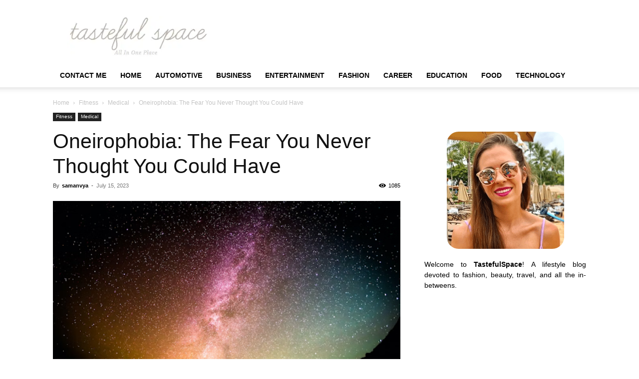

--- FILE ---
content_type: text/html; charset=UTF-8
request_url: https://www.tastefulspace.com/2023/07/15/oneirophobia-the-fear-you-never-thought-you-could-have/
body_size: 19032
content:
<!doctype html >
<!--[if IE 8]><html class="ie8" lang="en"> <![endif]-->
<!--[if IE 9]><html class="ie9" lang="en"> <![endif]-->
<!--[if gt IE 8]><!--><html lang="en-US"> <!--<![endif]--><head><script data-no-optimize="1" type="1f9bb6ddb9fb876299299f48-text/javascript">var litespeed_docref=sessionStorage.getItem("litespeed_docref");litespeed_docref&&(Object.defineProperty(document,"referrer",{get:function(){return litespeed_docref}}),sessionStorage.removeItem("litespeed_docref"));</script> <title>Oneirophobia: The Fear You Never Thought You Could Have - Latest Business, Fashion, Entertainment &amp; Finance News - Tastefulspace</title><meta charset="UTF-8" /><meta name="viewport" content="width=device-width, initial-scale=1.0"><link rel="pingback" href="https://www.tastefulspace.com/xmlrpc.php" /><meta name='robots' content='index, follow, max-image-preview:large, max-snippet:-1, max-video-preview:-1' /><link rel="icon" type="image/png" href="https://www.tastefulspace.com/wp-content/uploads/2023/11/tastefulspace.png"><link rel="canonical" href="https://www.tastefulspace.com/2023/07/15/oneirophobia-the-fear-you-never-thought-you-could-have/" /><meta property="og:locale" content="en_US" /><meta property="og:type" content="article" /><meta property="og:title" content="Oneirophobia: The Fear You Never Thought You Could Have - Latest Business, Fashion, Entertainment &amp; Finance News - Tastefulspace" /><meta property="og:description" content="About 19 million Americans suffer from at least one phobia, including oneirophobia. If you&#8217;ve ever found yourself gripped by an unexplainable fear during sleep time, this may explain your experience. Oneirophobia is an intense and irrational fear associated with a specific aspect of sleep or dreams. It encompasses a range of anxieties and apprehensions related [&hellip;]" /><meta property="og:url" content="https://www.tastefulspace.com/2023/07/15/oneirophobia-the-fear-you-never-thought-you-could-have/" /><meta property="og:site_name" content="Latest Business, Fashion, Entertainment &amp; Finance News - Tastefulspace" /><meta property="article:published_time" content="2023-07-15T14:29:33+00:00" /><meta property="article:modified_time" content="2023-07-27T09:34:44+00:00" /><meta property="og:image" content="https://www.tastefulspace.com/wp-content/uploads/2023/07/unnamed-2023-07-15T195758.266.png" /><meta property="og:image:width" content="512" /><meta property="og:image:height" content="341" /><meta property="og:image:type" content="image/png" /><meta name="author" content="samanvya" /><meta name="twitter:card" content="summary_large_image" /><meta name="twitter:label1" content="Written by" /><meta name="twitter:data1" content="samanvya" /><meta name="twitter:label2" content="Est. reading time" /><meta name="twitter:data2" content="6 minutes" /> <script type="application/ld+json" class="yoast-schema-graph">{"@context":"https://schema.org","@graph":[{"@type":"Article","@id":"https://www.tastefulspace.com/2023/07/15/oneirophobia-the-fear-you-never-thought-you-could-have/#article","isPartOf":{"@id":"https://www.tastefulspace.com/2023/07/15/oneirophobia-the-fear-you-never-thought-you-could-have/"},"author":{"name":"samanvya","@id":"https://www.tastefulspace.com/#/schema/person/84fdc925451fe162d54e470b8d3ce289"},"headline":"Oneirophobia: The Fear You Never Thought You Could Have","datePublished":"2023-07-15T14:29:33+00:00","dateModified":"2023-07-27T09:34:44+00:00","mainEntityOfPage":{"@id":"https://www.tastefulspace.com/2023/07/15/oneirophobia-the-fear-you-never-thought-you-could-have/"},"wordCount":1239,"commentCount":0,"publisher":{"@id":"https://www.tastefulspace.com/#organization"},"image":{"@id":"https://www.tastefulspace.com/2023/07/15/oneirophobia-the-fear-you-never-thought-you-could-have/#primaryimage"},"thumbnailUrl":"https://www.tastefulspace.com/wp-content/uploads/2023/07/unnamed-2023-07-15T195758.266.png","articleSection":["Medical"],"inLanguage":"en-US"},{"@type":"WebPage","@id":"https://www.tastefulspace.com/2023/07/15/oneirophobia-the-fear-you-never-thought-you-could-have/","url":"https://www.tastefulspace.com/2023/07/15/oneirophobia-the-fear-you-never-thought-you-could-have/","name":"Oneirophobia: The Fear You Never Thought You Could Have - Latest Business, Fashion, Entertainment &amp; Finance News - Tastefulspace","isPartOf":{"@id":"https://www.tastefulspace.com/#website"},"primaryImageOfPage":{"@id":"https://www.tastefulspace.com/2023/07/15/oneirophobia-the-fear-you-never-thought-you-could-have/#primaryimage"},"image":{"@id":"https://www.tastefulspace.com/2023/07/15/oneirophobia-the-fear-you-never-thought-you-could-have/#primaryimage"},"thumbnailUrl":"https://www.tastefulspace.com/wp-content/uploads/2023/07/unnamed-2023-07-15T195758.266.png","datePublished":"2023-07-15T14:29:33+00:00","dateModified":"2023-07-27T09:34:44+00:00","breadcrumb":{"@id":"https://www.tastefulspace.com/2023/07/15/oneirophobia-the-fear-you-never-thought-you-could-have/#breadcrumb"},"inLanguage":"en-US","potentialAction":[{"@type":"ReadAction","target":["https://www.tastefulspace.com/2023/07/15/oneirophobia-the-fear-you-never-thought-you-could-have/"]}]},{"@type":"ImageObject","inLanguage":"en-US","@id":"https://www.tastefulspace.com/2023/07/15/oneirophobia-the-fear-you-never-thought-you-could-have/#primaryimage","url":"https://www.tastefulspace.com/wp-content/uploads/2023/07/unnamed-2023-07-15T195758.266.png","contentUrl":"https://www.tastefulspace.com/wp-content/uploads/2023/07/unnamed-2023-07-15T195758.266.png","width":512,"height":341},{"@type":"BreadcrumbList","@id":"https://www.tastefulspace.com/2023/07/15/oneirophobia-the-fear-you-never-thought-you-could-have/#breadcrumb","itemListElement":[{"@type":"ListItem","position":1,"name":"Home","item":"https://www.tastefulspace.com/"},{"@type":"ListItem","position":2,"name":"Oneirophobia: The Fear You Never Thought You Could Have"}]},{"@type":"WebSite","@id":"https://www.tastefulspace.com/#website","url":"https://www.tastefulspace.com/","name":"Latest Business, Fashion, Entertainment &amp; Finance News - Tastefulspace","description":"","publisher":{"@id":"https://www.tastefulspace.com/#organization"},"potentialAction":[{"@type":"SearchAction","target":{"@type":"EntryPoint","urlTemplate":"https://www.tastefulspace.com/?s={search_term_string}"},"query-input":{"@type":"PropertyValueSpecification","valueRequired":true,"valueName":"search_term_string"}}],"inLanguage":"en-US"},{"@type":"Organization","@id":"https://www.tastefulspace.com/#organization","name":"May 15 Media","url":"https://www.tastefulspace.com/","logo":{"@type":"ImageObject","inLanguage":"en-US","@id":"https://www.tastefulspace.com/#/schema/logo/image/","url":"https://www.tastefulspace.com/wp-content/uploads/2023/10/tastefulspace-logo.png","contentUrl":"https://www.tastefulspace.com/wp-content/uploads/2023/10/tastefulspace-logo.png","width":358,"height":103,"caption":"May 15 Media"},"image":{"@id":"https://www.tastefulspace.com/#/schema/logo/image/"}},{"@type":"Person","@id":"https://www.tastefulspace.com/#/schema/person/84fdc925451fe162d54e470b8d3ce289","name":"samanvya","image":{"@type":"ImageObject","inLanguage":"en-US","@id":"https://www.tastefulspace.com/#/schema/person/image/","url":"https://www.tastefulspace.com/wp-content/litespeed/avatar/2829c1cbd8fb9eae7f49c9daa7ad3329.jpg?ver=1767846182","contentUrl":"https://www.tastefulspace.com/wp-content/litespeed/avatar/2829c1cbd8fb9eae7f49c9daa7ad3329.jpg?ver=1767846182","caption":"samanvya"},"url":"https://www.tastefulspace.com/author/samanvya/"}]}</script> <link rel='dns-prefetch' href='//static.addtoany.com' /><link rel="alternate" type="application/rss+xml" title="Latest Business, Fashion, Entertainment &amp; Finance News - Tastefulspace &raquo; Feed" href="https://www.tastefulspace.com/feed/" /><link rel="alternate" title="oEmbed (JSON)" type="application/json+oembed" href="https://www.tastefulspace.com/wp-json/oembed/1.0/embed?url=https%3A%2F%2Fwww.tastefulspace.com%2F2023%2F07%2F15%2Foneirophobia-the-fear-you-never-thought-you-could-have%2F" /><link rel="alternate" title="oEmbed (XML)" type="text/xml+oembed" href="https://www.tastefulspace.com/wp-json/oembed/1.0/embed?url=https%3A%2F%2Fwww.tastefulspace.com%2F2023%2F07%2F15%2Foneirophobia-the-fear-you-never-thought-you-could-have%2F&#038;format=xml" /><link data-optimized="2" rel="stylesheet" href="https://www.tastefulspace.com/wp-content/litespeed/css/c689903be0ec9c6529ec7f735cf25df5.css?ver=9a2aa" /><link rel="https://api.w.org/" href="https://www.tastefulspace.com/wp-json/" /><link rel="alternate" title="JSON" type="application/json" href="https://www.tastefulspace.com/wp-json/wp/v2/posts/117001" /><link rel="EditURI" type="application/rsd+xml" title="RSD" href="https://www.tastefulspace.com/xmlrpc.php?rsd" /><meta name="generator" content="WordPress 6.9" /><link rel='shortlink' href='https://www.tastefulspace.com/?p=117001' /><meta name="adxom-verification" content="11kereD23097af13e0d9a13646a9d0e31fa"><meta name="pressbay-verify" content="NOzl0JEI032QCm0LhBwa"><meta name="google-site-verification" content="w5N8fON6aXolpM7AXCIKog5-UWJU9oa5arHuHsvxY4U" /><meta name="awlQVz" content="PMN25M" /><meta name="posticywebsite" content="WQy5W0wY5vIuX9IAKBTz8qzkmNl7Mu"><meta name="linksman-verification" content="N7QokTkLqXbG8Z7p" />
 <script type="litespeed/javascript" data-src="https://www.googletagmanager.com/gtag/js?id=G-4MMQH65D3R"></script> <script type="litespeed/javascript">window.dataLayer=window.dataLayer||[];function gtag(){dataLayer.push(arguments)}
gtag('js',new Date());gtag('config','G-4MMQH65D3R')</script>  <script type="application/ld+json">{
        "@context": "https://schema.org",
        "@type": "BreadcrumbList",
        "itemListElement": [
            {
                "@type": "ListItem",
                "position": 1,
                "item": {
                    "@type": "WebSite",
                    "@id": "https://www.tastefulspace.com/",
                    "name": "Home"
                }
            },
            {
                "@type": "ListItem",
                "position": 2,
                    "item": {
                    "@type": "WebPage",
                    "@id": "https://www.tastefulspace.com/category/running-weights-and-food/",
                    "name": "Fitness"
                }
            }
            ,{
                "@type": "ListItem",
                "position": 3,
                    "item": {
                    "@type": "WebPage",
                    "@id": "https://www.tastefulspace.com/category/running-weights-and-food/medical/",
                    "name": "Medical"                                
                }
            }
            ,{
                "@type": "ListItem",
                "position": 4,
                    "item": {
                    "@type": "WebPage",
                    "@id": "https://www.tastefulspace.com/2023/07/15/oneirophobia-the-fear-you-never-thought-you-could-have/",
                    "name": "Oneirophobia: The Fear You Never Thought You Could Have"                                
                }
            }    
        ]
    }</script> <link rel="icon" href="https://www.tastefulspace.com/wp-content/uploads/2015/05/cropped-header_logo_t_only-e1433701113321-32x32.png" sizes="32x32" /><link rel="icon" href="https://www.tastefulspace.com/wp-content/uploads/2015/05/cropped-header_logo_t_only-e1433701113321-192x192.png" sizes="192x192" /><link rel="apple-touch-icon" href="https://www.tastefulspace.com/wp-content/uploads/2015/05/cropped-header_logo_t_only-e1433701113321-180x180.png" /><meta name="msapplication-TileImage" content="https://www.tastefulspace.com/wp-content/uploads/2015/05/cropped-header_logo_t_only-e1433701113321-270x270.png" /><style type="text/css" id="wp-custom-css">p{text-align:justify}


#cf6_image {
  margin:0 auto;
  width:235px;
  height:235px;
	border-radius:10%;
  transition: background-image .50s ease-in-out;
  background-image:url("https://www.tastefulspace.com/wp-content/uploads/2020/04/rachael-hawaii.png");
}

#cf6_image:hover {
  background-image:url("https://www.tastefulspace.com/wp-content/uploads/2020/04/rachael-hawaii1.png");
}

.rpwwt-widget ul li img {
    width: 85px;
    height: 85px;
}


.td-post-template-default .td-post-featured-image img {
    width: 100%;
}





@media screen and (max-width: 40em) { .aa_panel{
    display: none;
}
	}
ins.adsbygoogle.adsbygoogle-noablate {
    display: none !important;
}

.td_module_16.td_module_wrap.td-animation-stack img{
	width:160px !important; 
	height: 100px !important;
}
.td-pb-span8.td-main-contentimg.entry-thumb.td-animation-stack-type0-2 {
    width: 330px;
    height: 214px;
}

.td_block_wrap.td_block_big_grid_1.tdi_65.td-grid-style-1.td-hover-1.td-big-grids.td-pb-border-top.td_block_template_1 #tdi_65 a img{
    width: 100%;
    height: 100%;
}
	
.td-main-content-wrap.td-container-wrap .td-pb-row .td-pb-span8.td-main-content .td-block-span6 a img{
	width: 340px;
	height:220px;
}

span.td-module-comments {
    display: none !important;
}

#comments{
	display:none !important;
}

.td-post-comments {
    display: none !important;
}</style><style></style><style id="tdw-css-placeholder"></style></head><body class="wp-singular post-template-default single single-post postid-117001 single-format-standard wp-theme-Newspaper td-standard-pack oneirophobia-the-fear-you-never-thought-you-could-have global-block-template-1 td-animation-stack-type0 td-full-layout" itemscope="itemscope" itemtype="https://schema.org/WebPage"><div class="td-scroll-up" data-style="style1"><i class="td-icon-menu-up"></i></div><div class="td-menu-background" style="visibility:hidden"></div><div id="td-mobile-nav" style="visibility:hidden"><div class="td-mobile-container"><div class="td-menu-socials-wrap"><div class="td-menu-socials"></div><div class="td-mobile-close">
<span><i class="td-icon-close-mobile"></i></span></div></div><div class="td-menu-login-section"><div class="td-guest-wrap"><div class="td-menu-login"><a id="login-link-mob">Sign in</a></div></div></div><div class="td-mobile-content"><div class="menu-topbar-navigation-container"><ul id="menu-topbar-navigation" class="td-mobile-main-menu"><li id="menu-item-138484" class="menu-item menu-item-type-post_type menu-item-object-page menu-item-first menu-item-138484"><a href="https://www.tastefulspace.com/contact/">Contact Me</a></li><li id="menu-item-138485" class="menu-item menu-item-type-custom menu-item-object-custom menu-item-home menu-item-138485"><a href="https://www.tastefulspace.com/">Home</a></li><li id="menu-item-57691" class="menu-item menu-item-type-taxonomy menu-item-object-category menu-item-57691"><a href="https://www.tastefulspace.com/category/automotive/">Automotive</a></li><li id="menu-item-57692" class="menu-item menu-item-type-taxonomy menu-item-object-category menu-item-57692"><a href="https://www.tastefulspace.com/category/business/">Business</a></li><li id="menu-item-57693" class="menu-item menu-item-type-taxonomy menu-item-object-category menu-item-57693"><a href="https://www.tastefulspace.com/category/entertainment/">Entertainment</a></li><li id="menu-item-57694" class="menu-item menu-item-type-taxonomy menu-item-object-category menu-item-57694"><a href="https://www.tastefulspace.com/category/style-makeup-and-fashion/">Fashion</a></li><li id="menu-item-57698" class="menu-item menu-item-type-taxonomy menu-item-object-category menu-item-57698"><a href="https://www.tastefulspace.com/category/lifestyle/career/">Career</a></li><li id="menu-item-57699" class="menu-item menu-item-type-taxonomy menu-item-object-category menu-item-57699"><a href="https://www.tastefulspace.com/category/lifestyle/education/">Education</a></li><li id="menu-item-57700" class="menu-item menu-item-type-taxonomy menu-item-object-category menu-item-has-children menu-item-57700"><a href="https://www.tastefulspace.com/category/lifestyle/food/">Food<i class="td-icon-menu-right td-element-after"></i></a><ul class="sub-menu"><li id="menu-item-57696" class="menu-item menu-item-type-taxonomy menu-item-object-category menu-item-57696"><a href="https://www.tastefulspace.com/category/home-diy-crafts-recipes/home-improvement/">Home Improvement</a></li><li id="menu-item-57701" class="menu-item menu-item-type-taxonomy menu-item-object-category menu-item-57701"><a href="https://www.tastefulspace.com/category/home-diy-crafts-recipes/kitchen/">Kitchen</a></li><li id="menu-item-57695" class="menu-item menu-item-type-taxonomy menu-item-object-category current-post-ancestor menu-item-57695"><a href="https://www.tastefulspace.com/category/running-weights-and-food/">Fitness</a></li><li id="menu-item-57697" class="menu-item menu-item-type-taxonomy menu-item-object-category menu-item-57697"><a href="https://www.tastefulspace.com/category/health/">Health</a></li><li id="menu-item-57702" class="menu-item menu-item-type-taxonomy menu-item-object-category menu-item-57702"><a href="https://www.tastefulspace.com/category/home-diy-crafts-recipes/dishes-recipes/">Recipes</a></li></ul></li><li id="menu-item-57703" class="menu-item menu-item-type-taxonomy menu-item-object-category menu-item-57703"><a href="https://www.tastefulspace.com/category/home-diy-crafts-recipes/technology/">Technology</a></li></ul></div></div></div><div id="login-form-mobile" class="td-register-section"><div id="td-login-mob" class="td-login-animation td-login-hide-mob"><div class="td-login-close">
<span class="td-back-button"><i class="td-icon-read-down"></i></span><div class="td-login-title">Sign in</div><div class="td-mobile-close">
<span><i class="td-icon-close-mobile"></i></span></div></div><form class="td-login-form-wrap" action="#" method="post"><div class="td-login-panel-title"><span>Welcome!</span>Log into your account</div><div class="td_display_err"></div><div class="td-login-inputs"><input class="td-login-input" autocomplete="username" type="text" name="login_email" id="login_email-mob" value="" required><label for="login_email-mob">your username</label></div><div class="td-login-inputs"><input class="td-login-input" autocomplete="current-password" type="password" name="login_pass" id="login_pass-mob" value="" required><label for="login_pass-mob">your password</label></div>
<input type="button" name="login_button" id="login_button-mob" class="td-login-button" value="LOG IN"><div class="td-login-info-text">
<a href="#" id="forgot-pass-link-mob">Forgot your password?</a></div><div class="td-login-register-link"></div></form></div><div id="td-forgot-pass-mob" class="td-login-animation td-login-hide-mob"><div class="td-forgot-pass-close">
<a href="#" aria-label="Back" class="td-back-button"><i class="td-icon-read-down"></i></a><div class="td-login-title">Password recovery</div></div><div class="td-login-form-wrap"><div class="td-login-panel-title">Recover your password</div><div class="td_display_err"></div><div class="td-login-inputs"><input class="td-login-input" type="text" name="forgot_email" id="forgot_email-mob" value="" required><label for="forgot_email-mob">your email</label></div>
<input type="button" name="forgot_button" id="forgot_button-mob" class="td-login-button" value="Send My Pass"></div></div></div></div><div class="td-search-background" style="visibility:hidden"></div><div class="td-search-wrap-mob" style="visibility:hidden"><div class="td-drop-down-search"><form method="get" class="td-search-form" action="https://www.tastefulspace.com/"><div class="td-search-close">
<span><i class="td-icon-close-mobile"></i></span></div><div role="search" class="td-search-input">
<span>Search</span>
<input id="td-header-search-mob" type="text" value="" name="s" autocomplete="off" /></div></form><div id="td-aj-search-mob" class="td-ajax-search-flex"></div></div></div><div id="td-outer-wrap" class="td-theme-wrap"><div class="tdc-header-wrap "><div class="td-header-wrap td-header-style-1 "><div class="td-header-top-menu-full td-container-wrap "><div class="td-container td-header-row td-header-top-menu"><div id="login-form" class="white-popup-block mfp-hide mfp-with-anim td-login-modal-wrap"><div class="td-login-wrap">
<a href="#" aria-label="Back" class="td-back-button"><i class="td-icon-modal-back"></i></a><div id="td-login-div" class="td-login-form-div td-display-block"><div class="td-login-panel-title">Sign in</div><div class="td-login-panel-descr">Welcome! Log into your account</div><div class="td_display_err"></div><form id="loginForm" action="#" method="post"><div class="td-login-inputs"><input class="td-login-input" autocomplete="username" type="text" name="login_email" id="login_email" value="" required><label for="login_email">your username</label></div><div class="td-login-inputs"><input class="td-login-input" autocomplete="current-password" type="password" name="login_pass" id="login_pass" value="" required><label for="login_pass">your password</label></div>
<input type="button"  name="login_button" id="login_button" class="wpb_button btn td-login-button" value="Login"></form><div class="td-login-info-text"><a href="#" id="forgot-pass-link">Forgot your password? Get help</a></div></div><div id="td-forgot-pass-div" class="td-login-form-div td-display-none"><div class="td-login-panel-title">Password recovery</div><div class="td-login-panel-descr">Recover your password</div><div class="td_display_err"></div><form id="forgotpassForm" action="#" method="post"><div class="td-login-inputs"><input class="td-login-input" type="text" name="forgot_email" id="forgot_email" value="" required><label for="forgot_email">your email</label></div>
<input type="button" name="forgot_button" id="forgot_button" class="wpb_button btn td-login-button" value="Send My Password"></form><div class="td-login-info-text">A password will be e-mailed to you.</div></div></div></div></div></div><div class="td-banner-wrap-full td-logo-wrap-full td-container-wrap "><div class="td-container td-header-row td-header-header"><div class="td-header-sp-logo">
<a class="td-main-logo" href="https://www.tastefulspace.com/">
<img class="td-retina-data" data-retina="https://www.tastefulspace.com/wp-content/uploads/2023/11/tastefulspace.png" src="https://www.tastefulspace.com/wp-content/uploads/2023/11/tastefulspace.png.webp" alt=""  width="358" height="103"/>
<span class="td-visual-hidden">Latest Business, Fashion, Entertainment &amp; Finance News &#8211; Tastefulspace</span>
</a></div></div></div><div class="td-header-menu-wrap-full td-container-wrap "><div class="td-header-menu-wrap td-header-gradient td-header-menu-no-search"><div class="td-container td-header-row td-header-main-menu"><div id="td-header-menu" role="navigation"><div id="td-top-mobile-toggle"><a href="#" role="button" aria-label="Menu"><i class="td-icon-font td-icon-mobile"></i></a></div><div class="td-main-menu-logo td-logo-in-header">
<a class="td-main-logo" href="https://www.tastefulspace.com/">
<img class="td-retina-data" data-retina="https://www.tastefulspace.com/wp-content/uploads/2023/11/tastefulspace.png" src="https://www.tastefulspace.com/wp-content/uploads/2023/11/tastefulspace.png.webp" alt=""  width="358" height="103"/>
</a></div><div class="menu-topbar-navigation-container"><ul id="menu-topbar-navigation-1" class="sf-menu"><li class="menu-item menu-item-type-post_type menu-item-object-page menu-item-first td-menu-item td-normal-menu menu-item-138484"><a href="https://www.tastefulspace.com/contact/">Contact Me</a></li><li class="menu-item menu-item-type-custom menu-item-object-custom menu-item-home td-menu-item td-normal-menu menu-item-138485"><a href="https://www.tastefulspace.com/">Home</a></li><li class="menu-item menu-item-type-taxonomy menu-item-object-category td-menu-item td-normal-menu menu-item-57691"><a href="https://www.tastefulspace.com/category/automotive/">Automotive</a></li><li class="menu-item menu-item-type-taxonomy menu-item-object-category td-menu-item td-normal-menu menu-item-57692"><a href="https://www.tastefulspace.com/category/business/">Business</a></li><li class="menu-item menu-item-type-taxonomy menu-item-object-category td-menu-item td-normal-menu menu-item-57693"><a href="https://www.tastefulspace.com/category/entertainment/">Entertainment</a></li><li class="menu-item menu-item-type-taxonomy menu-item-object-category td-menu-item td-normal-menu menu-item-57694"><a href="https://www.tastefulspace.com/category/style-makeup-and-fashion/">Fashion</a></li><li class="menu-item menu-item-type-taxonomy menu-item-object-category td-menu-item td-normal-menu menu-item-57698"><a href="https://www.tastefulspace.com/category/lifestyle/career/">Career</a></li><li class="menu-item menu-item-type-taxonomy menu-item-object-category td-menu-item td-normal-menu menu-item-57699"><a href="https://www.tastefulspace.com/category/lifestyle/education/">Education</a></li><li class="menu-item menu-item-type-taxonomy menu-item-object-category menu-item-has-children td-menu-item td-normal-menu menu-item-57700"><a href="https://www.tastefulspace.com/category/lifestyle/food/">Food</a><ul class="sub-menu"><li class="menu-item menu-item-type-taxonomy menu-item-object-category td-menu-item td-normal-menu menu-item-57696"><a href="https://www.tastefulspace.com/category/home-diy-crafts-recipes/home-improvement/">Home Improvement</a></li><li class="menu-item menu-item-type-taxonomy menu-item-object-category td-menu-item td-normal-menu menu-item-57701"><a href="https://www.tastefulspace.com/category/home-diy-crafts-recipes/kitchen/">Kitchen</a></li><li class="menu-item menu-item-type-taxonomy menu-item-object-category current-post-ancestor td-menu-item td-normal-menu menu-item-57695"><a href="https://www.tastefulspace.com/category/running-weights-and-food/">Fitness</a></li><li class="menu-item menu-item-type-taxonomy menu-item-object-category td-menu-item td-normal-menu menu-item-57697"><a href="https://www.tastefulspace.com/category/health/">Health</a></li><li class="menu-item menu-item-type-taxonomy menu-item-object-category td-menu-item td-normal-menu menu-item-57702"><a href="https://www.tastefulspace.com/category/home-diy-crafts-recipes/dishes-recipes/">Recipes</a></li></ul></li><li class="menu-item menu-item-type-taxonomy menu-item-object-category td-menu-item td-normal-menu menu-item-57703"><a href="https://www.tastefulspace.com/category/home-diy-crafts-recipes/technology/">Technology</a></li></ul></div></div><div class="td-search-wrapper"><div id="td-top-search"><div class="header-search-wrap"><div class="dropdown header-search">
<a id="td-header-search-button-mob" href="#" role="button" aria-label="Search" class="dropdown-toggle " data-toggle="dropdown"><i class="td-icon-search"></i></a></div></div></div></div></div></div></div></div></div><div class="td-main-content-wrap td-container-wrap"><div class="td-container td-post-template-default "><div class="td-crumb-container"><div class="entry-crumbs"><span><a title="" class="entry-crumb" href="https://www.tastefulspace.com/">Home</a></span> <i class="td-icon-right td-bread-sep"></i> <span><a title="View all posts in Fitness" class="entry-crumb" href="https://www.tastefulspace.com/category/running-weights-and-food/">Fitness</a></span> <i class="td-icon-right td-bread-sep"></i> <span><a title="View all posts in Medical" class="entry-crumb" href="https://www.tastefulspace.com/category/running-weights-and-food/medical/">Medical</a></span> <i class="td-icon-right td-bread-sep td-bred-no-url-last"></i> <span class="td-bred-no-url-last">Oneirophobia: The Fear You Never Thought You Could Have</span></div></div><div class="td-pb-row"><div class="td-pb-span8 td-main-content" role="main"><div class="td-ss-main-content"><article id="post-117001" class="post-117001 post type-post status-publish format-standard has-post-thumbnail category-medical" itemscope itemtype="https://schema.org/Article"><div class="td-post-header"><ul class="td-category"><li class="entry-category"><a  href="https://www.tastefulspace.com/category/running-weights-and-food/">Fitness</a></li><li class="entry-category"><a  href="https://www.tastefulspace.com/category/running-weights-and-food/medical/">Medical</a></li></ul><header class="td-post-title"><h1 class="entry-title">Oneirophobia: The Fear You Never Thought You Could Have</h1><div class="td-module-meta-info"><div class="td-post-author-name"><div class="td-author-by">By</div> <a href="https://www.tastefulspace.com/author/samanvya/">samanvya</a><div class="td-author-line"> -</div></div>                    <span class="td-post-date"><time class="entry-date updated td-module-date" datetime="2023-07-15T14:29:33+00:00" >July 15, 2023</time></span><div class="td-post-views"><i class="td-icon-views"></i><span class="td-nr-views-117001">1085</span></div></div></header></div><div class="td-post-content tagdiv-type"><div class="td-post-featured-image"><a href="https://www.tastefulspace.com/wp-content/uploads/2023/07/unnamed-2023-07-15T195758.266.png" data-caption=""><img data-lazyloaded="1" src="[data-uri]" width="512" height="341" class="entry-thumb td-modal-image" data-src="https://www.tastefulspace.com/wp-content/uploads/2023/07/unnamed-2023-07-15T195758.266.png" data-srcset="https://www.tastefulspace.com/wp-content/uploads/2023/07/unnamed-2023-07-15T195758.266.png 512w, https://www.tastefulspace.com/wp-content/uploads/2023/07/unnamed-2023-07-15T195758.266-400x266.png 400w" data-sizes="(max-width: 512px) 100vw, 512px" alt="" title="unnamed - 2023-07-15T195758.266"/></a></div><p class="post-modified-info">Last Updated on July 27, 2023</p><div class='code-block code-block-1' style='margin: 8px 0; clear: both;'> <script type="litespeed/javascript" data-src="https://pagead2.googlesyndication.com/pagead/js/adsbygoogle.js?client=ca-pub-3355347068878952"
     crossorigin="anonymous"></script> 
<ins class="adsbygoogle"
style="display:block"
data-ad-client="ca-pub-3355347068878952"
data-ad-slot="3686372954"
data-ad-format="auto"
data-full-width-responsive="true"></ins> <script type="litespeed/javascript">(adsbygoogle=window.adsbygoogle||[]).push({})</script></div><p><span style="font-weight: 400;">About </span><a href="https://www.hopkinsmedicine.org/health/conditions-and-diseases/phobias"><span style="font-weight: 400;">19 million Americans</span></a><span style="font-weight: 400;"> suffer from at least one phobia, including oneirophobia. If you&#8217;ve ever found yourself gripped by an unexplainable fear during sleep time, this may explain your experience.</span></p><p><span style="font-weight: 400;">Oneirophobia is an intense and irrational fear associated with a specific aspect of sleep or dreams. It encompasses a range of anxieties and apprehensions related to the experience of sleeping, dreaming, or the fear of the unknown occurring in these states. </span></p><p><span style="font-weight: 400;">If you have oneirophobia, you can cope healthily with the right treatment and professional guidance. But nothing can replace developing your own awareness and understanding of the phobia, including its symptoms and potential treatments.  </span></p><div id="ez-toc-container" class="ez-toc-v2_0_80 counter-hierarchy ez-toc-counter ez-toc-grey ez-toc-container-direction"><p class="ez-toc-title" style="cursor:inherit">Table of Contents</p>
<label for="ez-toc-cssicon-toggle-item-696128951a548" class="ez-toc-cssicon-toggle-label"><span class=""><span class="eztoc-hide" style="display:none;">Toggle</span><span class="ez-toc-icon-toggle-span"><svg style="fill: #999;color:#999" xmlns="http://www.w3.org/2000/svg" class="list-377408" width="20px" height="20px" viewBox="0 0 24 24" fill="none"><path d="M6 6H4v2h2V6zm14 0H8v2h12V6zM4 11h2v2H4v-2zm16 0H8v2h12v-2zM4 16h2v2H4v-2zm16 0H8v2h12v-2z" fill="currentColor"></path></svg><svg style="fill: #999;color:#999" class="arrow-unsorted-368013" xmlns="http://www.w3.org/2000/svg" width="10px" height="10px" viewBox="0 0 24 24" version="1.2" baseProfile="tiny"><path d="M18.2 9.3l-6.2-6.3-6.2 6.3c-.2.2-.3.4-.3.7s.1.5.3.7c.2.2.4.3.7.3h11c.3 0 .5-.1.7-.3.2-.2.3-.5.3-.7s-.1-.5-.3-.7zM5.8 14.7l6.2 6.3 6.2-6.3c.2-.2.3-.5.3-.7s-.1-.5-.3-.7c-.2-.2-.4-.3-.7-.3h-11c-.3 0-.5.1-.7.3-.2.2-.3.5-.3.7s.1.5.3.7z"/></svg></span></span></label><input type="checkbox"  id="ez-toc-cssicon-toggle-item-696128951a548"  aria-label="Toggle" /><nav><ul class='ez-toc-list ez-toc-list-level-1 ' ><li class='ez-toc-page-1 ez-toc-heading-level-2'><a class="ez-toc-link ez-toc-heading-1" href="#Causes_of_Oneirophobia" >Causes of Oneirophobia</a><ul class='ez-toc-list-level-3' ><li class='ez-toc-heading-level-3'><a class="ez-toc-link ez-toc-heading-2" href="#Traumatic_experience" >Traumatic experience</a></li><li class='ez-toc-page-1 ez-toc-heading-level-3'><a class="ez-toc-link ez-toc-heading-3" href="#Sleep_disorders" >Sleep disorders</a></li><li class='ez-toc-page-1 ez-toc-heading-level-3'><a class="ez-toc-link ez-toc-heading-4" href="#Anxiety_and_underlying_mental_health_conditions" >Anxiety and underlying mental health conditions</a></li><li class='ez-toc-page-1 ez-toc-heading-level-3'><a class="ez-toc-link ez-toc-heading-5" href="#Previous_trauma_or_distressing_life_events" >Previous trauma or distressing life events</a></li><li class='ez-toc-page-1 ez-toc-heading-level-3'><a class="ez-toc-link ez-toc-heading-6" href="#Cultural_or_religious_beliefs" >Cultural or religious beliefs</a></li><li class='ez-toc-page-1 ez-toc-heading-level-3'><a class="ez-toc-link ez-toc-heading-7" href="#Learned_behavior" >Learned behavior</a></li><li class='ez-toc-page-1 ez-toc-heading-level-3'><a class="ez-toc-link ez-toc-heading-8" href="#Hyperawareness_of_dreams" >Hyperawareness of dreams</a></li></ul></li><li class='ez-toc-page-1 ez-toc-heading-level-2'><a class="ez-toc-link ez-toc-heading-9" href="#Symptoms_of_Oneirophobia" >Symptoms of Oneirophobia</a><ul class='ez-toc-list-level-3' ><li class='ez-toc-heading-level-3'><a class="ez-toc-link ez-toc-heading-10" href="#Anxiety_and_distress" >Anxiety and distress</a></li><li class='ez-toc-page-1 ez-toc-heading-level-3'><a class="ez-toc-link ez-toc-heading-11" href="#Avoidance_behavior" >Avoidance behavior</a></li><li class='ez-toc-page-1 ez-toc-heading-level-3'><a class="ez-toc-link ez-toc-heading-12" href="#Sleep_disturbances" >Sleep disturbances</a></li><li class='ez-toc-page-1 ez-toc-heading-level-3'><a class="ez-toc-link ez-toc-heading-13" href="#Hypervigilance" >Hypervigilance</a></li><li class='ez-toc-page-1 ez-toc-heading-level-3'><a class="ez-toc-link ez-toc-heading-14" href="#Emotional_distress" >Emotional distress</a></li><li class='ez-toc-page-1 ez-toc-heading-level-3'><a class="ez-toc-link ez-toc-heading-15" href="#Physical_symptoms" >Physical symptoms</a></li><li class='ez-toc-page-1 ez-toc-heading-level-3'><a class="ez-toc-link ez-toc-heading-16" href="#Impaired_functioning" >Impaired functioning</a></li><li class='ez-toc-page-1 ez-toc-heading-level-3'><a class="ez-toc-link ez-toc-heading-17" href="#Emotional_exhaustion" >Emotional exhaustion</a></li><li class='ez-toc-page-1 ez-toc-heading-level-3'><a class="ez-toc-link ez-toc-heading-18" href="#Negative_thought_patterns" >Negative thought patterns</a></li><li class='ez-toc-page-1 ez-toc-heading-level-3'><a class="ez-toc-link ez-toc-heading-19" href="#Isolation_and_loneliness" >Isolation and loneliness</a></li></ul></li><li class='ez-toc-page-1 ez-toc-heading-level-2'><a class="ez-toc-link ez-toc-heading-20" href="#Treating_Oneirophobia" >Treating Oneirophobia</a><ul class='ez-toc-list-level-3' ><li class='ez-toc-heading-level-3'><a class="ez-toc-link ez-toc-heading-21" href="#Meditation_and_other_mindfulness_practices" >Meditation and other mindfulness practices</a></li><li class='ez-toc-page-1 ez-toc-heading-level-3'><a class="ez-toc-link ez-toc-heading-22" href="#Cognitive-behavioral_therapy_CBT" >Cognitive-behavioral therapy (CBT)</a></li><li class='ez-toc-page-1 ez-toc-heading-level-3'><a class="ez-toc-link ez-toc-heading-23" href="#Exposure_therapy" >Exposure therapy</a></li><li class='ez-toc-page-1 ez-toc-heading-level-3'><a class="ez-toc-link ez-toc-heading-24" href="#Sleep_hygiene" >Sleep hygiene</a></li><li class='ez-toc-page-1 ez-toc-heading-level-3'><a class="ez-toc-link ez-toc-heading-25" href="#Medication" >Medication</a></li><li class='ez-toc-page-1 ez-toc-heading-level-3'><a class="ez-toc-link ez-toc-heading-26" href="#Support_groups" >Support groups</a></li><li class='ez-toc-page-1 ez-toc-heading-level-3'><a class="ez-toc-link ez-toc-heading-27" href="#Hypnotherapy" >Hypnotherapy</a></li></ul></li></ul></nav></div><h2><span class="ez-toc-section" id="Causes_of_Oneirophobia"></span><span style="font-weight: 400;">Causes of Oneirophobia</span><span class="ez-toc-section-end"></span></h2><p><span style="font-weight: 400;">The causes of oneirophobia can vary from person to person, but understanding the potential underlying factors can shed light on the issues behind this fear. While each case is unique, there are common causes that may contribute to the development of oneirophobia, such as the following:</span></p><h3><span class="ez-toc-section" id="Traumatic_experience"></span><span style="font-weight: 400;">Traumatic experience</span><span class="ez-toc-section-end"></span></h3><p><span style="font-weight: 400;">Oneirophobia can arise from experiencing traumatic events in dreams or nightmares. Vivid, distressing dreams can have a lasting impact on an individual&#8217;s psyche, creating fear and anxiety associated with the dream state.</span></p><h3><span class="ez-toc-section" id="Sleep_disorders"></span><span style="font-weight: 400;">Sleep disorders</span><span class="ez-toc-section-end"></span></h3><p><span style="font-weight: 400;">There are at least 80 types of sleep disorders, and some can cause oneirophobia, including </span><a href="https://medlineplus.gov/sleepdisorders.html"><span style="font-weight: 400;">the most common, insomnia</span></a><span style="font-weight: 400;">. Other sleep disorders that can cause the phobia include sleep paralysis, sleep apnea, and night terrors. These conditions can lead to disruptive or frightening experiences during sleep, instilling a fear of falling asleep or causing disturbing dreams.</span></p><h3><span class="ez-toc-section" id="Anxiety_and_underlying_mental_health_conditions"></span><span style="font-weight: 400;">Anxiety and underlying mental health conditions</span><span class="ez-toc-section-end"></span></h3><p><span style="font-weight: 400;">Oneirophobia can be caused by anxiety and other related mental health conditions. Heightened anxiety levels may amplify fear and apprehension surrounding dreams and the sleep process.</span></p><h3><span class="ez-toc-section" id="Previous_trauma_or_distressing_life_events"></span><span style="font-weight: 400;">Previous trauma or distressing life events</span><span class="ez-toc-section-end"></span></h3><p><span style="font-weight: 400;">Individuals who have experienced significant trauma or distressing life events, such as accidents, loss of loved ones, or severe illness, may associate sleep and dreams with negative emotions. This association can lead to the development of oneirophobia.</span></p><h3><span class="ez-toc-section" id="Cultural_or_religious_beliefs"></span><span style="font-weight: 400;">Cultural or religious beliefs</span><span class="ez-toc-section-end"></span></h3><p><span style="font-weight: 400;">Certain cultural or religious beliefs about dreams and their meanings can contribute to developing oneirophobia. For example, some cultures may interpret dreams as premonitions or warnings, leading individuals to fear the potential implications of their dreams.</span></p><h3><span class="ez-toc-section" id="Learned_behavior"></span><span style="font-weight: 400;">Learned behavior</span><span class="ez-toc-section-end"></span></h3><p><span style="font-weight: 400;">Observing or hearing about others&#8217; negative experiences related to dreams can influence the development of </span><a href="https://healthspot.net/oneirophobia/"><span style="font-weight: 400;">oneirophobia</span></a><span style="font-weight: 400;">. If a person witnesses a close friend or family member struggling with distressing dreams or sleep-related issues, they may develop a similar fear.</span></p><h3><span class="ez-toc-section" id="Hyperawareness_of_dreams"></span><span style="font-weight: 400;">Hyperawareness of dreams</span><span class="ez-toc-section-end"></span></h3><p><span style="font-weight: 400;">Some individuals may develop an increased awareness and sensitivity to dreams, making them more susceptible to anxiety and fear associated with dream experiences. This hyperawareness can intensify the fear and make dismissing or ignoring dream-related distress challenging.</span></p><h2><span class="ez-toc-section" id="Symptoms_of_Oneirophobia"></span><span style="font-weight: 400;">Symptoms of Oneirophobia</span><span class="ez-toc-section-end"></span></h2><p><span style="font-weight: 400;">The fear of dreams is the most apparent indication of oneirophobia, but several other symptoms, such as the following, may also occur:  </span></p><h3><span class="ez-toc-section" id="Anxiety_and_distress"></span><span style="font-weight: 400;">Anxiety and distress</span><span class="ez-toc-section-end"></span></h3><p><span style="font-weight: 400;">Individuals with oneirophobia often feel extreme anxiety and distress at the mere thought of dreaming. They may worry about the content of their dreams, such as nightmares or unpleasant scenarios, which can trigger a fear response.</span></p><h3><span class="ez-toc-section" id="Avoidance_behavior"></span><span style="font-weight: 400;">Avoidance behavior</span><span class="ez-toc-section-end"></span></h3><p><span style="font-weight: 400;">Oneirophobic individuals may go to great lengths to avoid sleep or engage in behaviors that prevent dreams. They may develop irregular sleep patterns, insomnia, or exhaust themselves to minimize dream occurrences.</span></p><h3><span class="ez-toc-section" id="Sleep_disturbances"></span><span style="font-weight: 400;">Sleep disturbances</span><span class="ez-toc-section-end"></span></h3><p><span style="font-weight: 400;">Fear of dreams can lead to sleep disturbances, such as trouble sleeping, waking up several times during the night, or recurring nightmares. The anticipation of experiencing frightening dreams can cause insomnia and fragmented sleep.</span></p><h3><span class="ez-toc-section" id="Hypervigilance"></span><span style="font-weight: 400;">Hypervigilance</span><span class="ez-toc-section-end"></span></h3><p><span style="font-weight: 400;">People with oneirophobia often exhibit hypervigilance in their sleep environment. They may check and secure doors and windows, use nightlights, or sleep with a sense of unease, always prepared for a potentially distressing dream.</span></p><h3><span class="ez-toc-section" id="Emotional_distress"></span><span style="font-weight: 400;">Emotional distress</span><span class="ez-toc-section-end"></span></h3><p><span style="font-weight: 400;">Fear of dreams can elicit intense emotions such as panic, terror, or dread. The fear can be so overwhelming that it affects the person&#8217;s emotional state during waking hours, leading to heightened anxiety and nervousness.</span></p><h3><span class="ez-toc-section" id="Physical_symptoms"></span><span style="font-weight: 400;">Physical symptoms</span><span class="ez-toc-section-end"></span></h3><p><span style="font-weight: 400;">Oneirophobia may manifest in physical symptoms similar to those experienced during anxiety or panic attacks. A healthy heart typically beats </span><a href="https://www.health.harvard.edu/heart-health/what-your-heart-rate-is-telling-you"><span style="font-weight: 400;">60 to 100 times a minute</span></a><span style="font-weight: 400;">, but it could be higher in someone going through an oneirophobia episode. Increased heart rate is a physical symptom of the phobia, as well as shortness of breath, gastrointestinal distress, and trembling.  </span></p><h3><span class="ez-toc-section" id="Impaired_functioning"></span><span style="font-weight: 400;">Impaired functioning</span><span class="ez-toc-section-end"></span></h3><p><span style="font-weight: 400;">The persistent fear of dreaming can significantly impact an individual&#8217;s overall functioning. They may avoid social situations, employment opportunities, or other activities that could potentially trigger anxiety related to their dreams.</span></p><h3><span class="ez-toc-section" id="Emotional_exhaustion"></span><span style="font-weight: 400;">Emotional exhaustion</span><span class="ez-toc-section-end"></span></h3><p><span style="font-weight: 400;">Constantly living with the fear of dreams can lead to emotional exhaustion and fatigue. The individual may feel constantly on edge, mentally drained, and emotionally depleted due to their heightened fear response.</span></p><h3><span class="ez-toc-section" id="Negative_thought_patterns"></span><span style="font-weight: 400;">Negative thought patterns</span><span class="ez-toc-section-end"></span></h3><p><span style="font-weight: 400;">Oneirophobia can result in negative thought patterns and catastrophic thinking. The person may worry excessively about the consequences of dreaming, reinforcing their fear and making it even more challenging to overcome.</span></p><h3><span class="ez-toc-section" id="Isolation_and_loneliness"></span><span style="font-weight: 400;">Isolation and loneliness</span><span class="ez-toc-section-end"></span></h3><p><span style="font-weight: 400;">The fear of dreams can lead to social isolation and feelings of loneliness. People with oneirophobia may withdraw from social activities, relationships, and support systems due to the distress associated with their fear.</span></p><h2><span class="ez-toc-section" id="Treating_Oneirophobia"></span><span style="font-weight: 400;">Treating Oneirophobia</span><span class="ez-toc-section-end"></span></h2><p><img data-lazyloaded="1" src="[data-uri]" fetchpriority="high" decoding="async" class=" wp-image-117003 aligncenter" data-src="https://www.tastefulspace.com/wp-content/uploads/2023/07/unnamed-2023-07-15T195802.181-400x218.png" alt="" width="550" height="300" data-srcset="https://www.tastefulspace.com/wp-content/uploads/2023/07/unnamed-2023-07-15T195802.181-400x218.png 400w, https://www.tastefulspace.com/wp-content/uploads/2023/07/unnamed-2023-07-15T195802.181.png 512w" data-sizes="(max-width: 550px) 100vw, 550px" /></p><p><span style="font-weight: 400;">Treatment for oneirophobia, the fear of dreams, typically involves a combination of therapeutic approaches to reduce anxiety and modify negative thought patterns associated with dreaming. Here are some common treatments:</span></p><h3><span class="ez-toc-section" id="Meditation_and_other_mindfulness_practices"></span><span style="font-weight: 400;">Meditation and other mindfulness practices</span><span class="ez-toc-section-end"></span></h3><p><span style="font-weight: 400;">A study shows relaxation practices, such as meditation and deep breathing, can reduce anxiety with equal efficacy </span><a href="https://www.npr.org/sections/health-shots/2022/11/09/1135211525/anxiety-medication-meditation-lexapro"><span style="font-weight: 400;">as escitalopram</span></a><span style="font-weight: 400;">, a first-line drug for the condition. These techniques can be used before bedtime or during moments of distress related to dreaming.</span></p><h3><span class="ez-toc-section" id="Cognitive-behavioral_therapy_CBT"></span><span style="font-weight: 400;">Cognitive-behavioral therapy (CBT)</span><span class="ez-toc-section-end"></span></h3><p><span style="font-weight: 400;">CBT is often used to treat specific phobias, including oneirophobia. This therapy focuses on identifying and challenging irrational thoughts and beliefs about dreams. The therapist helps the individual develop more realistic and adaptive thinking patterns, ultimately reducing fear and anxiety.</span></p><h3><span class="ez-toc-section" id="Exposure_therapy"></span><span style="font-weight: 400;">Exposure therapy</span><span class="ez-toc-section-end"></span></h3><p><span style="font-weight: 400;">Exposure therapy involves gradually exposing individuals to their fear in a controlled and safe manner. In the case of oneirophobia, this may involve imagining or writing down dream scenarios and then gradually exposing oneself to those scenarios through visualization or discussion. This technique helps desensitize the person to their fears.</span></p><h3><span class="ez-toc-section" id="Sleep_hygiene"></span><span style="font-weight: 400;">Sleep hygiene</span><span class="ez-toc-section-end"></span></h3><p><span style="font-weight: 400;">Establishing a consistent sleep routine and good sleep hygiene can improve sleep and lessen anxiety around dreams. This includes maintaining a regular sleep routine, maintaining a comfortable sleep environment, and avoiding stimulants and significant physical activity before bedtime.</span></p><h3><span class="ez-toc-section" id="Medication"></span><span style="font-weight: 400;">Medication</span><span class="ez-toc-section-end"></span></h3><p><span style="font-weight: 400;">Sometimes, drugs may be prescribed to manage the symptoms of anxiety or sleep disturbances associated with oneirophobia. This may include anti-anxiety medications, sedatives, or antidepressants. However, medication is typically used with therapy rather than as a standalone treatment.</span></p><h3><span class="ez-toc-section" id="Support_groups"></span><span style="font-weight: 400;">Support groups</span><span class="ez-toc-section-end"></span></h3><p><span style="font-weight: 400;">Joining support groups or seeking peer support can benefit individuals with oneirophobia. Connecting with others with similar experiences can provide a sense of validation, understanding, and encouragement throughout the treatment process.</span></p><h3><span class="ez-toc-section" id="Hypnotherapy"></span><span style="font-weight: 400;">Hypnotherapy</span><span class="ez-toc-section-end"></span></h3><p><span style="font-weight: 400;">Over </span><a href="https://pubmed.ncbi.nlm.nih.gov/37399315/"><span style="font-weight: 400;">47 percent of hypnotherapy</span></a><span style="font-weight: 400;"> studies</span><span style="font-weight: 400;"> showed positive results regarding its benefits for sleep disorders. Through hypnosis, a trained professional can explore the underlying causes and triggers of a person&#8217;s fear of dreams and reframe negative beliefs. This technique reduces anxiety related to dreaming and can help manage oneirophobia.</span></p><p><span style="font-weight: 400;">Oneirophobia, like other specific phobias, can vary in severity from person to person. If you or someone you know is experiencing symptoms of oneirophobia, consult with a mental health professional to know the most appropriate treatment plan. They can provide a comprehensive assessment and tailor interventions based on your needs and circumstances. </span></p><div class="addtoany_share_save_container addtoany_content addtoany_content_bottom"><div class="a2a_kit a2a_kit_size_32 addtoany_list" data-a2a-url="https://www.tastefulspace.com/2023/07/15/oneirophobia-the-fear-you-never-thought-you-could-have/" data-a2a-title="Oneirophobia: The Fear You Never Thought You Could Have"><a class="a2a_button_facebook" href="https://www.addtoany.com/add_to/facebook?linkurl=https%3A%2F%2Fwww.tastefulspace.com%2F2023%2F07%2F15%2Foneirophobia-the-fear-you-never-thought-you-could-have%2F&amp;linkname=Oneirophobia%3A%20The%20Fear%20You%20Never%20Thought%20You%20Could%20Have" title="Facebook" rel="nofollow noopener" target="_blank"></a><a class="a2a_button_twitter" href="https://www.addtoany.com/add_to/twitter?linkurl=https%3A%2F%2Fwww.tastefulspace.com%2F2023%2F07%2F15%2Foneirophobia-the-fear-you-never-thought-you-could-have%2F&amp;linkname=Oneirophobia%3A%20The%20Fear%20You%20Never%20Thought%20You%20Could%20Have" title="Twitter" rel="nofollow noopener" target="_blank"></a><a class="a2a_button_email" href="https://www.addtoany.com/add_to/email?linkurl=https%3A%2F%2Fwww.tastefulspace.com%2F2023%2F07%2F15%2Foneirophobia-the-fear-you-never-thought-you-could-have%2F&amp;linkname=Oneirophobia%3A%20The%20Fear%20You%20Never%20Thought%20You%20Could%20Have" title="Email" rel="nofollow noopener" target="_blank"></a><a class="a2a_button_pinterest" href="https://www.addtoany.com/add_to/pinterest?linkurl=https%3A%2F%2Fwww.tastefulspace.com%2F2023%2F07%2F15%2Foneirophobia-the-fear-you-never-thought-you-could-have%2F&amp;linkname=Oneirophobia%3A%20The%20Fear%20You%20Never%20Thought%20You%20Could%20Have" title="Pinterest" rel="nofollow noopener" target="_blank"></a><a class="a2a_button_reddit" href="https://www.addtoany.com/add_to/reddit?linkurl=https%3A%2F%2Fwww.tastefulspace.com%2F2023%2F07%2F15%2Foneirophobia-the-fear-you-never-thought-you-could-have%2F&amp;linkname=Oneirophobia%3A%20The%20Fear%20You%20Never%20Thought%20You%20Could%20Have" title="Reddit" rel="nofollow noopener" target="_blank"></a><a class="a2a_button_linkedin" href="https://www.addtoany.com/add_to/linkedin?linkurl=https%3A%2F%2Fwww.tastefulspace.com%2F2023%2F07%2F15%2Foneirophobia-the-fear-you-never-thought-you-could-have%2F&amp;linkname=Oneirophobia%3A%20The%20Fear%20You%20Never%20Thought%20You%20Could%20Have" title="LinkedIn" rel="nofollow noopener" target="_blank"></a><a class="a2a_button_whatsapp" href="https://www.addtoany.com/add_to/whatsapp?linkurl=https%3A%2F%2Fwww.tastefulspace.com%2F2023%2F07%2F15%2Foneirophobia-the-fear-you-never-thought-you-could-have%2F&amp;linkname=Oneirophobia%3A%20The%20Fear%20You%20Never%20Thought%20You%20Could%20Have" title="WhatsApp" rel="nofollow noopener" target="_blank"></a><a class="a2a_button_facebook_messenger" href="https://www.addtoany.com/add_to/facebook_messenger?linkurl=https%3A%2F%2Fwww.tastefulspace.com%2F2023%2F07%2F15%2Foneirophobia-the-fear-you-never-thought-you-could-have%2F&amp;linkname=Oneirophobia%3A%20The%20Fear%20You%20Never%20Thought%20You%20Could%20Have" title="Messenger" rel="nofollow noopener" target="_blank"></a><a class="a2a_button_copy_link" href="https://www.addtoany.com/add_to/copy_link?linkurl=https%3A%2F%2Fwww.tastefulspace.com%2F2023%2F07%2F15%2Foneirophobia-the-fear-you-never-thought-you-could-have%2F&amp;linkname=Oneirophobia%3A%20The%20Fear%20You%20Never%20Thought%20You%20Could%20Have" title="Copy Link" rel="nofollow noopener" target="_blank"></a><a class="a2a_dd addtoany_share_save addtoany_share" href="https://www.addtoany.com/share"></a></div></div><div class='code-block code-block-2' style='margin: 8px 0; clear: both;'> <script type="litespeed/javascript" data-src="https://pagead2.googlesyndication.com/pagead/js/adsbygoogle.js?client=ca-pub-3355347068878952"
     crossorigin="anonymous"></script> 
<ins class="adsbygoogle"
style="display:block"
data-ad-client="ca-pub-3355347068878952"
data-ad-slot="7634009758"
data-ad-format="auto"
data-full-width-responsive="true"></ins> <script type="litespeed/javascript">(adsbygoogle=window.adsbygoogle||[]).push({})</script></div></div><footer><div class="td-post-source-tags"></div><div class="td-block-row td-post-next-prev"><div class="td-block-span6 td-post-prev-post"><div class="td-post-next-prev-content"><span>Previous article</span><a href="https://www.tastefulspace.com/2023/07/15/eyebrow-waxing-vs-other-hair-removal-methods-pros-and-cons/">Eyebrow Waxing vs Other Hair Removal Methods: Pros and Cons</a></div></div><div class="td-next-prev-separator"></div><div class="td-block-span6 td-post-next-post"><div class="td-post-next-prev-content"><span>Next article</span><a href="https://www.tastefulspace.com/2023/07/15/visualizing-your-dream-home-with-3d-rendering/">Visualizing Your Dream Home with 3D Rendering</a></div></div></div><div class="author-box-wrap"><a href="https://www.tastefulspace.com/author/samanvya/" aria-label="author-photo"><img data-lazyloaded="1" src="[data-uri]" alt='samanvya' data-src='https://www.tastefulspace.com/wp-content/litespeed/avatar/2829c1cbd8fb9eae7f49c9daa7ad3329.jpg?ver=1767846182' data-srcset='https://www.tastefulspace.com/wp-content/litespeed/avatar/ed9f18475b56475c2ce05e377269dbbe.jpg?ver=1767846182 2x' class='avatar avatar-96 photo' height='96' width='96' decoding='async'/></a><div class="desc"><div class="td-author-name vcard author"><span class="fn"><a href="https://www.tastefulspace.com/author/samanvya/">samanvya</a></span></div><div class="td-author-description"></div><div class="td-author-social"></div><div class="clearfix"></div></div></div>            <span class="td-page-meta" itemprop="author" itemscope itemtype="https://schema.org/Person"><meta itemprop="name" content="samanvya"><meta itemprop="url" content="https://www.tastefulspace.com/author/samanvya/"></span><meta itemprop="datePublished" content="2023-07-15T14:29:33+00:00"><meta itemprop="dateModified" content="2023-07-27T09:34:44+00:00"><meta itemscope itemprop="mainEntityOfPage" itemType="https://schema.org/WebPage" itemid="https://www.tastefulspace.com/2023/07/15/oneirophobia-the-fear-you-never-thought-you-could-have/"/><span class="td-page-meta" itemprop="publisher" itemscope itemtype="https://schema.org/Organization"><span class="td-page-meta" itemprop="logo" itemscope itemtype="https://schema.org/ImageObject"><meta itemprop="url" content="https://www.tastefulspace.com/wp-content/uploads/2023/11/tastefulspace.png"></span><meta itemprop="name" content="Latest Business, Fashion, Entertainment &amp; Finance News - Tastefulspace"></span><meta itemprop="headline " content="Oneirophobia: The Fear You Never Thought You Could Have"><span class="td-page-meta" itemprop="image" itemscope itemtype="https://schema.org/ImageObject"><meta itemprop="url" content="https://www.tastefulspace.com/wp-content/uploads/2023/07/unnamed-2023-07-15T195758.266.png"><meta itemprop="width" content="512"><meta itemprop="height" content="341"></span></footer></article><div class="td_block_wrap td_block_related_posts tdi_2 td_with_ajax_pagination td-pb-border-top td_block_template_1"  data-td-block-uid="tdi_2" ><script type="litespeed/javascript">var block_tdi_2=new tdBlock();block_tdi_2.id="tdi_2";block_tdi_2.atts='{"limit":3,"ajax_pagination":"next_prev","live_filter":"cur_post_same_categories","td_ajax_filter_type":"td_custom_related","class":"tdi_2","td_column_number":3,"block_type":"td_block_related_posts","live_filter_cur_post_id":117001,"live_filter_cur_post_author":"109357","block_template_id":"","header_color":"","ajax_pagination_infinite_stop":"","offset":"","td_ajax_preloading":"","td_filter_default_txt":"","td_ajax_filter_ids":"","el_class":"","color_preset":"","ajax_pagination_next_prev_swipe":"","border_top":"","css":"","tdc_css":"","tdc_css_class":"tdi_2","tdc_css_class_style":"tdi_2_rand_style"}';block_tdi_2.td_column_number="3";block_tdi_2.block_type="td_block_related_posts";block_tdi_2.post_count="3";block_tdi_2.found_posts="299";block_tdi_2.header_color="";block_tdi_2.ajax_pagination_infinite_stop="";block_tdi_2.max_num_pages="100";tdBlocksArray.push(block_tdi_2)</script><h4 class="td-related-title td-block-title"><a id="tdi_3" class="td-related-left td-cur-simple-item" data-td_filter_value="" data-td_block_id="tdi_2" href="#">RELATED ARTICLES</a><a id="tdi_4" class="td-related-right" data-td_filter_value="td_related_more_from_author" data-td_block_id="tdi_2" href="#">MORE FROM AUTHOR</a></h4><div id=tdi_2 class="td_block_inner"><div class="td-related-row"><div class="td-related-span4"><div class="td_module_related_posts td-animation-stack td_mod_related_posts"><div class="td-module-image"><div class="td-module-thumb"><a href="https://www.tastefulspace.com/2024/06/15/10-benefits-of-selling-your-unused-ozempic-online/"  rel="bookmark" class="td-image-wrap " title="10 Benefits of Selling Your Unused Ozempic Online" ><img class="entry-thumb" src="[data-uri]" alt="" title="10 Benefits of Selling Your Unused Ozempic Online" data-type="image_tag" data-img-url="https://www.tastefulspace.com/wp-content/uploads/2024/06/vhgjikh-218x150.webp"  width="218" height="150" /></a></div></div><div class="item-details"><h3 class="entry-title td-module-title"><a href="https://www.tastefulspace.com/2024/06/15/10-benefits-of-selling-your-unused-ozempic-online/"  rel="bookmark" title="10 Benefits of Selling Your Unused Ozempic Online">10 Benefits of Selling Your Unused Ozempic Online</a></h3></div></div></div><div class="td-related-span4"><div class="td_module_related_posts td-animation-stack td_mod_related_posts"><div class="td-module-image"><div class="td-module-thumb"><a href="https://www.tastefulspace.com/2024/02/27/exploring-physiotherapy-software-solutions/"  rel="bookmark" class="td-image-wrap " title="Exploring Physiotherapy Software solutions" ><img class="entry-thumb" src="[data-uri]" alt="" title="Exploring Physiotherapy Software solutions" data-type="image_tag" data-img-url="https://www.tastefulspace.com/wp-content/uploads/2024/02/uhu-218x150.jpg"  width="218" height="150" /></a></div></div><div class="item-details"><h3 class="entry-title td-module-title"><a href="https://www.tastefulspace.com/2024/02/27/exploring-physiotherapy-software-solutions/"  rel="bookmark" title="Exploring Physiotherapy Software solutions">Exploring Physiotherapy Software solutions</a></h3></div></div></div><div class="td-related-span4"><div class="td_module_related_posts td-animation-stack td_mod_related_posts"><div class="td-module-image"><div class="td-module-thumb"><a href="https://www.tastefulspace.com/2024/01/20/understanding-the-role-of-chiropractors-in-holistic-pain-management/"  rel="bookmark" class="td-image-wrap " title="Understanding the Role of Chiropractors in Holistic Pain Management" ><img class="entry-thumb" src="[data-uri]" alt="" title="Understanding the Role of Chiropractors in Holistic Pain Management" data-type="image_tag" data-img-url="https://www.tastefulspace.com/wp-content/uploads/2024/01/Chiropractors-in-Holistic-Pain-Management-218x150.webp"  width="218" height="150" /></a></div></div><div class="item-details"><h3 class="entry-title td-module-title"><a href="https://www.tastefulspace.com/2024/01/20/understanding-the-role-of-chiropractors-in-holistic-pain-management/"  rel="bookmark" title="Understanding the Role of Chiropractors in Holistic Pain Management">Understanding the Role of Chiropractors in Holistic Pain Management</a></h3></div></div></div></div></div><div class="td-next-prev-wrap"><a href="#" class="td-ajax-prev-page ajax-page-disabled" aria-label="prev-page" id="prev-page-tdi_2" data-td_block_id="tdi_2"><i class="td-next-prev-icon td-icon-font td-icon-menu-left"></i></a><a href="#"  class="td-ajax-next-page" aria-label="next-page" id="next-page-tdi_2" data-td_block_id="tdi_2"><i class="td-next-prev-icon td-icon-font td-icon-menu-right"></i></a></div></div></div></div><div class="td-pb-span4 td-main-sidebar" role="complementary"><div class="td-ss-main-sidebar"><aside id="custom_html-27" class="widget_text td_block_template_1 widget custom_html-27 widget_custom_html"><div class="textwidget custom-html-widget"><script type="litespeed/javascript" data-src="https://pagead2.googlesyndication.com/pagead/js/adsbygoogle.js?client=ca-pub-3355347068878952"
     crossorigin="anonymous"></script> 
<ins class="adsbygoogle"
style="display:block"
data-ad-client="ca-pub-3355347068878952"
data-ad-slot="7599118681"
data-ad-format="auto"
data-full-width-responsive="true"></ins> <script type="litespeed/javascript">(adsbygoogle=window.adsbygoogle||[]).push({})</script></div></aside><aside id="custom_html-24" class="widget_text td_block_template_1 widget custom_html-24 widget_custom_html"><div class="textwidget custom-html-widget"><div id="cf6_image" class="shadow"></div><br/><p style="text-align: justify;">Welcome to <strong>TastefulSpace</strong>! A lifestyle blog devoted to fashion, beauty, travel, and all the in-betweens.</p></div></aside><aside id="custom_html-29" class="widget_text td_block_template_1 widget custom_html-29 widget_custom_html"><div class="textwidget custom-html-widget"><script type="litespeed/javascript" data-src="https://pagead2.googlesyndication.com/pagead/js/adsbygoogle.js?client=ca-pub-3355347068878952"
     crossorigin="anonymous"></script> 
<ins class="adsbygoogle"
style="display:block"
data-ad-client="ca-pub-3355347068878952"
data-ad-slot="7599118681"
data-ad-format="auto"
data-full-width-responsive="true"></ins> <script type="litespeed/javascript">(adsbygoogle=window.adsbygoogle||[]).push({})</script></div></aside><aside id="a2a_share_save_widget-2" class="td_block_template_1 widget a2a_share_save_widget-2 widget_a2a_share_save_widget"><div class="a2a_kit a2a_kit_size_32 addtoany_list"><a class="a2a_button_facebook" href="https://www.addtoany.com/add_to/facebook?linkurl=https%3A%2F%2Fwww.tastefulspace.com%2F2023%2F07%2F15%2Foneirophobia-the-fear-you-never-thought-you-could-have%2F&amp;linkname=Oneirophobia%3A%20The%20Fear%20You%20Never%20Thought%20You%20Could%20Have%20-%20Latest%20Business%2C%20Fashion%2C%20Entertainment%20%26amp%3B%20Finance%20News%20-%20Tastefulspace" title="Facebook" rel="nofollow noopener" target="_blank"></a><a class="a2a_button_twitter" href="https://www.addtoany.com/add_to/twitter?linkurl=https%3A%2F%2Fwww.tastefulspace.com%2F2023%2F07%2F15%2Foneirophobia-the-fear-you-never-thought-you-could-have%2F&amp;linkname=Oneirophobia%3A%20The%20Fear%20You%20Never%20Thought%20You%20Could%20Have%20-%20Latest%20Business%2C%20Fashion%2C%20Entertainment%20%26amp%3B%20Finance%20News%20-%20Tastefulspace" title="Twitter" rel="nofollow noopener" target="_blank"></a><a class="a2a_button_email" href="https://www.addtoany.com/add_to/email?linkurl=https%3A%2F%2Fwww.tastefulspace.com%2F2023%2F07%2F15%2Foneirophobia-the-fear-you-never-thought-you-could-have%2F&amp;linkname=Oneirophobia%3A%20The%20Fear%20You%20Never%20Thought%20You%20Could%20Have%20-%20Latest%20Business%2C%20Fashion%2C%20Entertainment%20%26amp%3B%20Finance%20News%20-%20Tastefulspace" title="Email" rel="nofollow noopener" target="_blank"></a><a class="a2a_button_pinterest" href="https://www.addtoany.com/add_to/pinterest?linkurl=https%3A%2F%2Fwww.tastefulspace.com%2F2023%2F07%2F15%2Foneirophobia-the-fear-you-never-thought-you-could-have%2F&amp;linkname=Oneirophobia%3A%20The%20Fear%20You%20Never%20Thought%20You%20Could%20Have%20-%20Latest%20Business%2C%20Fashion%2C%20Entertainment%20%26amp%3B%20Finance%20News%20-%20Tastefulspace" title="Pinterest" rel="nofollow noopener" target="_blank"></a><a class="a2a_button_reddit" href="https://www.addtoany.com/add_to/reddit?linkurl=https%3A%2F%2Fwww.tastefulspace.com%2F2023%2F07%2F15%2Foneirophobia-the-fear-you-never-thought-you-could-have%2F&amp;linkname=Oneirophobia%3A%20The%20Fear%20You%20Never%20Thought%20You%20Could%20Have%20-%20Latest%20Business%2C%20Fashion%2C%20Entertainment%20%26amp%3B%20Finance%20News%20-%20Tastefulspace" title="Reddit" rel="nofollow noopener" target="_blank"></a><a class="a2a_button_linkedin" href="https://www.addtoany.com/add_to/linkedin?linkurl=https%3A%2F%2Fwww.tastefulspace.com%2F2023%2F07%2F15%2Foneirophobia-the-fear-you-never-thought-you-could-have%2F&amp;linkname=Oneirophobia%3A%20The%20Fear%20You%20Never%20Thought%20You%20Could%20Have%20-%20Latest%20Business%2C%20Fashion%2C%20Entertainment%20%26amp%3B%20Finance%20News%20-%20Tastefulspace" title="LinkedIn" rel="nofollow noopener" target="_blank"></a><a class="a2a_button_whatsapp" href="https://www.addtoany.com/add_to/whatsapp?linkurl=https%3A%2F%2Fwww.tastefulspace.com%2F2023%2F07%2F15%2Foneirophobia-the-fear-you-never-thought-you-could-have%2F&amp;linkname=Oneirophobia%3A%20The%20Fear%20You%20Never%20Thought%20You%20Could%20Have%20-%20Latest%20Business%2C%20Fashion%2C%20Entertainment%20%26amp%3B%20Finance%20News%20-%20Tastefulspace" title="WhatsApp" rel="nofollow noopener" target="_blank"></a><a class="a2a_button_facebook_messenger" href="https://www.addtoany.com/add_to/facebook_messenger?linkurl=https%3A%2F%2Fwww.tastefulspace.com%2F2023%2F07%2F15%2Foneirophobia-the-fear-you-never-thought-you-could-have%2F&amp;linkname=Oneirophobia%3A%20The%20Fear%20You%20Never%20Thought%20You%20Could%20Have%20-%20Latest%20Business%2C%20Fashion%2C%20Entertainment%20%26amp%3B%20Finance%20News%20-%20Tastefulspace" title="Messenger" rel="nofollow noopener" target="_blank"></a><a class="a2a_button_copy_link" href="https://www.addtoany.com/add_to/copy_link?linkurl=https%3A%2F%2Fwww.tastefulspace.com%2F2023%2F07%2F15%2Foneirophobia-the-fear-you-never-thought-you-could-have%2F&amp;linkname=Oneirophobia%3A%20The%20Fear%20You%20Never%20Thought%20You%20Could%20Have%20-%20Latest%20Business%2C%20Fashion%2C%20Entertainment%20%26amp%3B%20Finance%20News%20-%20Tastefulspace" title="Copy Link" rel="nofollow noopener" target="_blank"></a><a class="a2a_dd addtoany_share_save addtoany_share" href="https://www.addtoany.com/share"></a></div></aside></div></div></div></div></div><div class="td-footer-page td-footer-container td-container-wrap"><div class="td-sub-footer-container td-container-wrap"><div class="td-container"><div class="td-pb-row"><div class="td-pb-span td-sub-footer-menu"><div class="menu-footer-contact-container"><ul id="menu-footer-contact" class="td-subfooter-menu"><li id="menu-item-137478" class="menu-item menu-item-type-post_type menu-item-object-page menu-item-first td-menu-item td-normal-menu menu-item-137478"><a href="https://www.tastefulspace.com/contact/">Contact Me</a></li><li id="menu-item-137479" class="menu-item menu-item-type-taxonomy menu-item-object-category td-menu-item td-normal-menu menu-item-137479"><a href="https://www.tastefulspace.com/category/travel-lifestyle/">Travel</a></li><li id="menu-item-137480" class="menu-item menu-item-type-taxonomy menu-item-object-category td-menu-item td-normal-menu menu-item-137480"><a href="https://www.tastefulspace.com/category/lifestyle/">Lifestyle</a></li><li id="menu-item-137481" class="menu-item menu-item-type-taxonomy menu-item-object-category td-menu-item td-normal-menu menu-item-137481"><a href="https://www.tastefulspace.com/category/tips/">Tips</a></li><li id="menu-item-137482" class="menu-item menu-item-type-taxonomy menu-item-object-category td-menu-item td-normal-menu menu-item-137482"><a href="https://www.tastefulspace.com/category/business/">Business</a></li><li id="menu-item-137483" class="menu-item menu-item-type-taxonomy menu-item-object-category td-menu-item td-normal-menu menu-item-137483"><a href="https://www.tastefulspace.com/category/style-makeup-and-fashion/">Fashion</a></li></ul></div></div><div class="td-pb-span td-sub-footer-copy"><p>&copy; Copyright 2026 || All Rights Reserved || Powered by <a href="https://www.tastefulspace.com/">tastefulspace</a> || Mail us on : <a href="/cdn-cgi/l/email-protection#1d5a68786e694d726e695d5a787374686e486d797c69786e337e7270"><span class="__cf_email__" data-cfemail="df98aabaacab8fb0acab9f98bab1b6aaac8aafbbbeabbaacf1bcb0b2">[email&#160;protected]</span></a></p></div></div></div></div></div></div> <script data-cfasync="false" src="/cdn-cgi/scripts/5c5dd728/cloudflare-static/email-decode.min.js"></script><script type="speculationrules">{"prefetch":[{"source":"document","where":{"and":[{"href_matches":"/*"},{"not":{"href_matches":["/wp-*.php","/wp-admin/*","/wp-content/uploads/*","/wp-content/*","/wp-content/plugins/*","/wp-content/themes/Newspaper/*","/*\\?(.+)"]}},{"not":{"selector_matches":"a[rel~=\"nofollow\"]"}},{"not":{"selector_matches":".no-prefetch, .no-prefetch a"}}]},"eagerness":"conservative"}]}</script> <div class="a2a_kit a2a_kit_size_32 a2a_floating_style a2a_vertical_style" style="left:0px;top:260px;background-color:transparent"><a class="a2a_button_facebook" href="https://www.addtoany.com/add_to/facebook?linkurl=https%3A%2F%2Fwww.tastefulspace.com%2F2023%2F07%2F15%2Foneirophobia-the-fear-you-never-thought-you-could-have%2F&amp;linkname=Oneirophobia%3A%20The%20Fear%20You%20Never%20Thought%20You%20Could%20Have%20-%20Latest%20Business%2C%20Fashion%2C%20Entertainment%20%26amp%3B%20Finance%20News%20-%20Tastefulspace" title="Facebook" rel="nofollow noopener" target="_blank"></a><a class="a2a_button_twitter" href="https://www.addtoany.com/add_to/twitter?linkurl=https%3A%2F%2Fwww.tastefulspace.com%2F2023%2F07%2F15%2Foneirophobia-the-fear-you-never-thought-you-could-have%2F&amp;linkname=Oneirophobia%3A%20The%20Fear%20You%20Never%20Thought%20You%20Could%20Have%20-%20Latest%20Business%2C%20Fashion%2C%20Entertainment%20%26amp%3B%20Finance%20News%20-%20Tastefulspace" title="Twitter" rel="nofollow noopener" target="_blank"></a><a class="a2a_button_email" href="https://www.addtoany.com/add_to/email?linkurl=https%3A%2F%2Fwww.tastefulspace.com%2F2023%2F07%2F15%2Foneirophobia-the-fear-you-never-thought-you-could-have%2F&amp;linkname=Oneirophobia%3A%20The%20Fear%20You%20Never%20Thought%20You%20Could%20Have%20-%20Latest%20Business%2C%20Fashion%2C%20Entertainment%20%26amp%3B%20Finance%20News%20-%20Tastefulspace" title="Email" rel="nofollow noopener" target="_blank"></a><a class="a2a_button_pinterest" href="https://www.addtoany.com/add_to/pinterest?linkurl=https%3A%2F%2Fwww.tastefulspace.com%2F2023%2F07%2F15%2Foneirophobia-the-fear-you-never-thought-you-could-have%2F&amp;linkname=Oneirophobia%3A%20The%20Fear%20You%20Never%20Thought%20You%20Could%20Have%20-%20Latest%20Business%2C%20Fashion%2C%20Entertainment%20%26amp%3B%20Finance%20News%20-%20Tastefulspace" title="Pinterest" rel="nofollow noopener" target="_blank"></a><a class="a2a_button_reddit" href="https://www.addtoany.com/add_to/reddit?linkurl=https%3A%2F%2Fwww.tastefulspace.com%2F2023%2F07%2F15%2Foneirophobia-the-fear-you-never-thought-you-could-have%2F&amp;linkname=Oneirophobia%3A%20The%20Fear%20You%20Never%20Thought%20You%20Could%20Have%20-%20Latest%20Business%2C%20Fashion%2C%20Entertainment%20%26amp%3B%20Finance%20News%20-%20Tastefulspace" title="Reddit" rel="nofollow noopener" target="_blank"></a><a class="a2a_button_linkedin" href="https://www.addtoany.com/add_to/linkedin?linkurl=https%3A%2F%2Fwww.tastefulspace.com%2F2023%2F07%2F15%2Foneirophobia-the-fear-you-never-thought-you-could-have%2F&amp;linkname=Oneirophobia%3A%20The%20Fear%20You%20Never%20Thought%20You%20Could%20Have%20-%20Latest%20Business%2C%20Fashion%2C%20Entertainment%20%26amp%3B%20Finance%20News%20-%20Tastefulspace" title="LinkedIn" rel="nofollow noopener" target="_blank"></a><a class="a2a_button_whatsapp" href="https://www.addtoany.com/add_to/whatsapp?linkurl=https%3A%2F%2Fwww.tastefulspace.com%2F2023%2F07%2F15%2Foneirophobia-the-fear-you-never-thought-you-could-have%2F&amp;linkname=Oneirophobia%3A%20The%20Fear%20You%20Never%20Thought%20You%20Could%20Have%20-%20Latest%20Business%2C%20Fashion%2C%20Entertainment%20%26amp%3B%20Finance%20News%20-%20Tastefulspace" title="WhatsApp" rel="nofollow noopener" target="_blank"></a><a class="a2a_button_facebook_messenger" href="https://www.addtoany.com/add_to/facebook_messenger?linkurl=https%3A%2F%2Fwww.tastefulspace.com%2F2023%2F07%2F15%2Foneirophobia-the-fear-you-never-thought-you-could-have%2F&amp;linkname=Oneirophobia%3A%20The%20Fear%20You%20Never%20Thought%20You%20Could%20Have%20-%20Latest%20Business%2C%20Fashion%2C%20Entertainment%20%26amp%3B%20Finance%20News%20-%20Tastefulspace" title="Messenger" rel="nofollow noopener" target="_blank"></a><a class="a2a_button_copy_link" href="https://www.addtoany.com/add_to/copy_link?linkurl=https%3A%2F%2Fwww.tastefulspace.com%2F2023%2F07%2F15%2Foneirophobia-the-fear-you-never-thought-you-could-have%2F&amp;linkname=Oneirophobia%3A%20The%20Fear%20You%20Never%20Thought%20You%20Could%20Have%20-%20Latest%20Business%2C%20Fashion%2C%20Entertainment%20%26amp%3B%20Finance%20News%20-%20Tastefulspace" title="Copy Link" rel="nofollow noopener" target="_blank"></a><a class="a2a_dd addtoany_share_save addtoany_share" href="https://www.addtoany.com/share"></a></div> <script data-no-optimize="1" type="1f9bb6ddb9fb876299299f48-text/javascript">window.lazyLoadOptions=Object.assign({},{threshold:300},window.lazyLoadOptions||{});!function(t,e){"object"==typeof exports&&"undefined"!=typeof module?module.exports=e():"function"==typeof define&&define.amd?define(e):(t="undefined"!=typeof globalThis?globalThis:t||self).LazyLoad=e()}(this,function(){"use strict";function e(){return(e=Object.assign||function(t){for(var e=1;e<arguments.length;e++){var n,a=arguments[e];for(n in a)Object.prototype.hasOwnProperty.call(a,n)&&(t[n]=a[n])}return t}).apply(this,arguments)}function o(t){return e({},at,t)}function l(t,e){return t.getAttribute(gt+e)}function c(t){return l(t,vt)}function s(t,e){return function(t,e,n){e=gt+e;null!==n?t.setAttribute(e,n):t.removeAttribute(e)}(t,vt,e)}function i(t){return s(t,null),0}function r(t){return null===c(t)}function u(t){return c(t)===_t}function d(t,e,n,a){t&&(void 0===a?void 0===n?t(e):t(e,n):t(e,n,a))}function f(t,e){et?t.classList.add(e):t.className+=(t.className?" ":"")+e}function _(t,e){et?t.classList.remove(e):t.className=t.className.replace(new RegExp("(^|\\s+)"+e+"(\\s+|$)")," ").replace(/^\s+/,"").replace(/\s+$/,"")}function g(t){return t.llTempImage}function v(t,e){!e||(e=e._observer)&&e.unobserve(t)}function b(t,e){t&&(t.loadingCount+=e)}function p(t,e){t&&(t.toLoadCount=e)}function n(t){for(var e,n=[],a=0;e=t.children[a];a+=1)"SOURCE"===e.tagName&&n.push(e);return n}function h(t,e){(t=t.parentNode)&&"PICTURE"===t.tagName&&n(t).forEach(e)}function a(t,e){n(t).forEach(e)}function m(t){return!!t[lt]}function E(t){return t[lt]}function I(t){return delete t[lt]}function y(e,t){var n;m(e)||(n={},t.forEach(function(t){n[t]=e.getAttribute(t)}),e[lt]=n)}function L(a,t){var o;m(a)&&(o=E(a),t.forEach(function(t){var e,n;e=a,(t=o[n=t])?e.setAttribute(n,t):e.removeAttribute(n)}))}function k(t,e,n){f(t,e.class_loading),s(t,st),n&&(b(n,1),d(e.callback_loading,t,n))}function A(t,e,n){n&&t.setAttribute(e,n)}function O(t,e){A(t,rt,l(t,e.data_sizes)),A(t,it,l(t,e.data_srcset)),A(t,ot,l(t,e.data_src))}function w(t,e,n){var a=l(t,e.data_bg_multi),o=l(t,e.data_bg_multi_hidpi);(a=nt&&o?o:a)&&(t.style.backgroundImage=a,n=n,f(t=t,(e=e).class_applied),s(t,dt),n&&(e.unobserve_completed&&v(t,e),d(e.callback_applied,t,n)))}function x(t,e){!e||0<e.loadingCount||0<e.toLoadCount||d(t.callback_finish,e)}function M(t,e,n){t.addEventListener(e,n),t.llEvLisnrs[e]=n}function N(t){return!!t.llEvLisnrs}function z(t){if(N(t)){var e,n,a=t.llEvLisnrs;for(e in a){var o=a[e];n=e,o=o,t.removeEventListener(n,o)}delete t.llEvLisnrs}}function C(t,e,n){var a;delete t.llTempImage,b(n,-1),(a=n)&&--a.toLoadCount,_(t,e.class_loading),e.unobserve_completed&&v(t,n)}function R(i,r,c){var l=g(i)||i;N(l)||function(t,e,n){N(t)||(t.llEvLisnrs={});var a="VIDEO"===t.tagName?"loadeddata":"load";M(t,a,e),M(t,"error",n)}(l,function(t){var e,n,a,o;n=r,a=c,o=u(e=i),C(e,n,a),f(e,n.class_loaded),s(e,ut),d(n.callback_loaded,e,a),o||x(n,a),z(l)},function(t){var e,n,a,o;n=r,a=c,o=u(e=i),C(e,n,a),f(e,n.class_error),s(e,ft),d(n.callback_error,e,a),o||x(n,a),z(l)})}function T(t,e,n){var a,o,i,r,c;t.llTempImage=document.createElement("IMG"),R(t,e,n),m(c=t)||(c[lt]={backgroundImage:c.style.backgroundImage}),i=n,r=l(a=t,(o=e).data_bg),c=l(a,o.data_bg_hidpi),(r=nt&&c?c:r)&&(a.style.backgroundImage='url("'.concat(r,'")'),g(a).setAttribute(ot,r),k(a,o,i)),w(t,e,n)}function G(t,e,n){var a;R(t,e,n),a=e,e=n,(t=Et[(n=t).tagName])&&(t(n,a),k(n,a,e))}function D(t,e,n){var a;a=t,(-1<It.indexOf(a.tagName)?G:T)(t,e,n)}function S(t,e,n){var a;t.setAttribute("loading","lazy"),R(t,e,n),a=e,(e=Et[(n=t).tagName])&&e(n,a),s(t,_t)}function V(t){t.removeAttribute(ot),t.removeAttribute(it),t.removeAttribute(rt)}function j(t){h(t,function(t){L(t,mt)}),L(t,mt)}function F(t){var e;(e=yt[t.tagName])?e(t):m(e=t)&&(t=E(e),e.style.backgroundImage=t.backgroundImage)}function P(t,e){var n;F(t),n=e,r(e=t)||u(e)||(_(e,n.class_entered),_(e,n.class_exited),_(e,n.class_applied),_(e,n.class_loading),_(e,n.class_loaded),_(e,n.class_error)),i(t),I(t)}function U(t,e,n,a){var o;n.cancel_on_exit&&(c(t)!==st||"IMG"===t.tagName&&(z(t),h(o=t,function(t){V(t)}),V(o),j(t),_(t,n.class_loading),b(a,-1),i(t),d(n.callback_cancel,t,e,a)))}function $(t,e,n,a){var o,i,r=(i=t,0<=bt.indexOf(c(i)));s(t,"entered"),f(t,n.class_entered),_(t,n.class_exited),o=t,i=a,n.unobserve_entered&&v(o,i),d(n.callback_enter,t,e,a),r||D(t,n,a)}function q(t){return t.use_native&&"loading"in HTMLImageElement.prototype}function H(t,o,i){t.forEach(function(t){return(a=t).isIntersecting||0<a.intersectionRatio?$(t.target,t,o,i):(e=t.target,n=t,a=o,t=i,void(r(e)||(f(e,a.class_exited),U(e,n,a,t),d(a.callback_exit,e,n,t))));var e,n,a})}function B(e,n){var t;tt&&!q(e)&&(n._observer=new IntersectionObserver(function(t){H(t,e,n)},{root:(t=e).container===document?null:t.container,rootMargin:t.thresholds||t.threshold+"px"}))}function J(t){return Array.prototype.slice.call(t)}function K(t){return t.container.querySelectorAll(t.elements_selector)}function Q(t){return c(t)===ft}function W(t,e){return e=t||K(e),J(e).filter(r)}function X(e,t){var n;(n=K(e),J(n).filter(Q)).forEach(function(t){_(t,e.class_error),i(t)}),t.update()}function t(t,e){var n,a,t=o(t);this._settings=t,this.loadingCount=0,B(t,this),n=t,a=this,Y&&window.addEventListener("online",function(){X(n,a)}),this.update(e)}var Y="undefined"!=typeof window,Z=Y&&!("onscroll"in window)||"undefined"!=typeof navigator&&/(gle|ing|ro)bot|crawl|spider/i.test(navigator.userAgent),tt=Y&&"IntersectionObserver"in window,et=Y&&"classList"in document.createElement("p"),nt=Y&&1<window.devicePixelRatio,at={elements_selector:".lazy",container:Z||Y?document:null,threshold:300,thresholds:null,data_src:"src",data_srcset:"srcset",data_sizes:"sizes",data_bg:"bg",data_bg_hidpi:"bg-hidpi",data_bg_multi:"bg-multi",data_bg_multi_hidpi:"bg-multi-hidpi",data_poster:"poster",class_applied:"applied",class_loading:"litespeed-loading",class_loaded:"litespeed-loaded",class_error:"error",class_entered:"entered",class_exited:"exited",unobserve_completed:!0,unobserve_entered:!1,cancel_on_exit:!0,callback_enter:null,callback_exit:null,callback_applied:null,callback_loading:null,callback_loaded:null,callback_error:null,callback_finish:null,callback_cancel:null,use_native:!1},ot="src",it="srcset",rt="sizes",ct="poster",lt="llOriginalAttrs",st="loading",ut="loaded",dt="applied",ft="error",_t="native",gt="data-",vt="ll-status",bt=[st,ut,dt,ft],pt=[ot],ht=[ot,ct],mt=[ot,it,rt],Et={IMG:function(t,e){h(t,function(t){y(t,mt),O(t,e)}),y(t,mt),O(t,e)},IFRAME:function(t,e){y(t,pt),A(t,ot,l(t,e.data_src))},VIDEO:function(t,e){a(t,function(t){y(t,pt),A(t,ot,l(t,e.data_src))}),y(t,ht),A(t,ct,l(t,e.data_poster)),A(t,ot,l(t,e.data_src)),t.load()}},It=["IMG","IFRAME","VIDEO"],yt={IMG:j,IFRAME:function(t){L(t,pt)},VIDEO:function(t){a(t,function(t){L(t,pt)}),L(t,ht),t.load()}},Lt=["IMG","IFRAME","VIDEO"];return t.prototype={update:function(t){var e,n,a,o=this._settings,i=W(t,o);{if(p(this,i.length),!Z&&tt)return q(o)?(e=o,n=this,i.forEach(function(t){-1!==Lt.indexOf(t.tagName)&&S(t,e,n)}),void p(n,0)):(t=this._observer,o=i,t.disconnect(),a=t,void o.forEach(function(t){a.observe(t)}));this.loadAll(i)}},destroy:function(){this._observer&&this._observer.disconnect(),K(this._settings).forEach(function(t){I(t)}),delete this._observer,delete this._settings,delete this.loadingCount,delete this.toLoadCount},loadAll:function(t){var e=this,n=this._settings;W(t,n).forEach(function(t){v(t,e),D(t,n,e)})},restoreAll:function(){var e=this._settings;K(e).forEach(function(t){P(t,e)})}},t.load=function(t,e){e=o(e);D(t,e)},t.resetStatus=function(t){i(t)},t}),function(t,e){"use strict";function n(){e.body.classList.add("litespeed_lazyloaded")}function a(){console.log("[LiteSpeed] Start Lazy Load"),o=new LazyLoad(Object.assign({},t.lazyLoadOptions||{},{elements_selector:"[data-lazyloaded]",callback_finish:n})),i=function(){o.update()},t.MutationObserver&&new MutationObserver(i).observe(e.documentElement,{childList:!0,subtree:!0,attributes:!0})}var o,i;t.addEventListener?t.addEventListener("load",a,!1):t.attachEvent("onload",a)}(window,document);</script><script data-no-optimize="1" type="1f9bb6ddb9fb876299299f48-text/javascript">window.litespeed_ui_events=window.litespeed_ui_events||["mouseover","click","keydown","wheel","touchmove","touchstart"];var urlCreator=window.URL||window.webkitURL;function litespeed_load_delayed_js_force(){console.log("[LiteSpeed] Start Load JS Delayed"),litespeed_ui_events.forEach(e=>{window.removeEventListener(e,litespeed_load_delayed_js_force,{passive:!0})}),document.querySelectorAll("iframe[data-litespeed-src]").forEach(e=>{e.setAttribute("src",e.getAttribute("data-litespeed-src"))}),"loading"==document.readyState?window.addEventListener("DOMContentLoaded",litespeed_load_delayed_js):litespeed_load_delayed_js()}litespeed_ui_events.forEach(e=>{window.addEventListener(e,litespeed_load_delayed_js_force,{passive:!0})});async function litespeed_load_delayed_js(){let t=[];for(var d in document.querySelectorAll('script[type="litespeed/javascript"]').forEach(e=>{t.push(e)}),t)await new Promise(e=>litespeed_load_one(t[d],e));document.dispatchEvent(new Event("DOMContentLiteSpeedLoaded")),window.dispatchEvent(new Event("DOMContentLiteSpeedLoaded"))}function litespeed_load_one(t,e){console.log("[LiteSpeed] Load ",t);var d=document.createElement("script");d.addEventListener("load",e),d.addEventListener("error",e),t.getAttributeNames().forEach(e=>{"type"!=e&&d.setAttribute("data-src"==e?"src":e,t.getAttribute(e))});let a=!(d.type="text/javascript");!d.src&&t.textContent&&(d.src=litespeed_inline2src(t.textContent),a=!0),t.after(d),t.remove(),a&&e()}function litespeed_inline2src(t){try{var d=urlCreator.createObjectURL(new Blob([t.replace(/^(?:<!--)?(.*?)(?:-->)?$/gm,"$1")],{type:"text/javascript"}))}catch(e){d="data:text/javascript;base64,"+btoa(t.replace(/^(?:<!--)?(.*?)(?:-->)?$/gm,"$1"))}return d}</script><script data-no-optimize="1" type="1f9bb6ddb9fb876299299f48-text/javascript">var litespeed_vary=document.cookie.replace(/(?:(?:^|.*;\s*)_lscache_vary\s*\=\s*([^;]*).*$)|^.*$/,"");litespeed_vary||fetch("/wp-content/plugins/litespeed-cache/guest.vary.php",{method:"POST",cache:"no-cache",redirect:"follow"}).then(e=>e.json()).then(e=>{console.log(e),e.hasOwnProperty("reload")&&"yes"==e.reload&&(sessionStorage.setItem("litespeed_docref",document.referrer),window.location.reload(!0))});</script><script data-optimized="1" type="litespeed/javascript" data-src="https://www.tastefulspace.com/wp-content/litespeed/js/27314f8baa761d3cb15958b5631fb59d.js?ver=9a2aa"></script><script src="/cdn-cgi/scripts/7d0fa10a/cloudflare-static/rocket-loader.min.js" data-cf-settings="1f9bb6ddb9fb876299299f48-|49" defer></script><script defer src="https://static.cloudflareinsights.com/beacon.min.js/vcd15cbe7772f49c399c6a5babf22c1241717689176015" integrity="sha512-ZpsOmlRQV6y907TI0dKBHq9Md29nnaEIPlkf84rnaERnq6zvWvPUqr2ft8M1aS28oN72PdrCzSjY4U6VaAw1EQ==" data-cf-beacon='{"version":"2024.11.0","token":"216b41c833ef47eab8db70e4d70419e8","r":1,"server_timing":{"name":{"cfCacheStatus":true,"cfEdge":true,"cfExtPri":true,"cfL4":true,"cfOrigin":true,"cfSpeedBrain":true},"location_startswith":null}}' crossorigin="anonymous"></script>
</body></html>
<!-- Page optimized by LiteSpeed Cache @2026-01-09 16:11:01 -->

<!-- Page supported by LiteSpeed Cache 7.7 on 2026-01-09 16:11:01 -->
<!-- Guest Mode -->
<!-- QUIC.cloud UCSS in queue -->